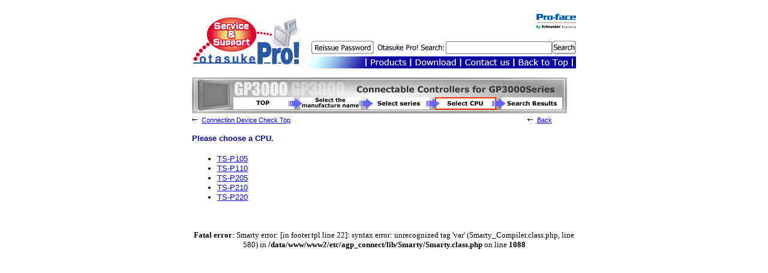

--- FILE ---
content_type: text/html; charset=ISO-8859-1
request_url: https://www.pro-face.com/otasuke/qa/gp3000/replace/connect/connect.php?rm=4&series=292
body_size: 6096
content:
<HTML>

	<HEAD>
		<META http-equiv="content-type" content="text/html;charset=iso-8859-1">
		<LINK href="otasuke_m.css" type=text/css rel=stylesheet>
		<TITLE>GP3000 Series Connection Device Check</TITLE>
		<META NAME="keywords" CONTENT="">

		<script type="text/javascript">
<!--
function OpenMiniWindow( url ){
		var miniWin = window.open( url,'mini','width=520,height=570,scrollbars=yes,resizable=yes');
		miniWin.focus();
		miniWin.moveTo(100,50);
	}
// -->
		</script>

	</HEAD>

	<BODY BGCOLOR="#ffffff">
		<DIV ALIGN="center">
			<table width="640" border="0" align="center" cellpadding="0" cellspacing="0">
<tr>
<td colspan="2"><img src="/otasuke/images/shim.gif" width="100" height="15" /></td>
</tr>
  <tr>
    <td width="187" height="80" rowspan="4"><a href="/otasuke/"><img src="/otasuke/images/logo2.gif" width="187" height="80" border="0" /></a></td>
    <td height="16" valign="top"><div align="right"><a href="http://www.pro-face.com/"><img src="/otasuke/images/pro-face.gif" width="100" height="25" border="0" /></a></div></td>
  </tr>
  <tr>
    <td height="44" valign="bottom"><div align="right">
      <table height="25" border="0" cellpadding="0" cellspacing="0">
        <form action="/cgi-bin/otasuke/search.cgi" method="get">
          <tr>
            <td valign="middle" class="css2"><div align="center"></div></td>
            <td valign="middle" class="css2"><div align="center"><a href="/otasuke/idpass/"><img src="/otasuke/images/b2.gif" width="104" height="22" border="0" /></a></div></td>
            <td valign="middle" class="css2"><img src="/otasuke/images/shim.gif" width="5" height="10" /></td>
            <td valign="middle" nowrap="nowrap" class="css2"><div align="center"><img src="/otasuke/images/search.gif" width="112" height="22" /></div></td>
            <td valign="middle" nowrap="nowrap" class="css2"><img src="/otasuke/images/shim.gif" width="3" height="10" /></td>
            <td valign="middle" class="css2"><input type="text" name="query" size="20" style="font-size:10pt" />
                <input type="hidden" name="whence" value="0" />
                <input type="hidden" name="idxname" value="otasuke_eng" />
                <input type="hidden" name="reference" value="off" /></td>
            <td valign="middle" class="css2"><div align="left">
                <input name="image" type="image" src="/otasuke/images/go_button.gif" alt="GO" border="0" />
            </div></td>
          </tr>
        </form>
      </table>
    </div></td>
  </tr>
  <tr>
    <td valign="bottom"><img src="/otasuke/images/shim.gif" width="50" height="2" /></td>
  </tr>
  <tr>
    <td height="20" valign="bottom" nowrap="nowrap"><table border="0" align="right" cellpadding="0" cellspacing="0">
      <tr>
        <td><div align="right"><img src="/otasuke/images/t_01.gif" width="98" height="20" /></div></td>
        <td><div align="right"><a href="/otasuke/qa/"><img src="/otasuke/images/t_02.gif" alt="Products" width="74" height="20" border="0" /></a></div></td>
        <td><div align="right"><a href="/otasuke/download/"><img src="/otasuke/images/t_03.gif" alt="Download" width="84" height="20" border="0" /></a></div></td>
        <td><div align="right"><a href="/otasuke/inquiry.htm"><img src="/otasuke/images/t_04.gif" alt="Contact us" width="88" height="20" border="0" /></a></div></td>
        <td><div align="right"><a href="/otasuke/"><img src="/otasuke/images/t_05.gif" alt="Back to Top" width="104" height="20" border="0" /></a></div></td>
        </tr>
    </table></td>
  </tr>
</table>			<table width="640" cellpadding="0" cellspacing="0" class="center">
				<tr>
					<td><img src="/images/shim.gif" width="100" height="15" border="0"></td>
				</tr>
				<tr>
					<td>
<table cellpadding="0" cellspacing="0" class="css2">
                    <tr>
                      <td><img src="images/3000cpu.jpg" width="625" height="60"></td>
                    </tr>
</table>
                    <table width="600" border="0" cellpadding="0" cellspacing="0">
                      <tr>
                        <td><img src="images/shim.gif" width="1" height="5"></td>
                      </tr>
                      <tr>
                        <td align="right"><table width="100%" border="0" cellpadding="0" cellspacing="0">
                            <tr>
                              <td><img src="images/allow3.gif" width="13" height="9"><span class="css3"> <a href="/otasuke/qa/gp3000/replace/connect/connect.php">Connection Device Check Top</a></span></td>
                              <td align="right"><img src="images/allow3.gif" width="13" height="9"><span class="css3"> <a href="JavaScript:history.back()">Back</a></span></td>
                            </tr>
                        </table></td>
                      </tr>
                    </table>
                    <br>
                    <table border="0" cellpadding="0" cellspacing="0" width="600">
                      <tr>
                        <td class="css2"><b><b><b><font color="#000099">Please choose a CPU.</font></b></b></b></td>
                      </tr>
                    </table>
                    <br>
			<TABLE cellSpacing=0 cellPadding=2 width="100%" border=0>
				<TR>
					<TD class="css2">
						<ul>
							<li><a href="/otasuke/qa/gp3000/replace/connect/connect.php?rm=5&amp;cpu=2096">TS-P105</a></li>
							<li><a href="/otasuke/qa/gp3000/replace/connect/connect.php?rm=5&amp;cpu=2097">TS-P110</a></li>
							<li><a href="/otasuke/qa/gp3000/replace/connect/connect.php?rm=5&amp;cpu=2098">TS-P205</a></li>
							<li><a href="/otasuke/qa/gp3000/replace/connect/connect.php?rm=5&amp;cpu=2099">TS-P210</a></li>
							<li><a href="/otasuke/qa/gp3000/replace/connect/connect.php?rm=5&amp;cpu=2100">TS-P220</a></li>
						</ul>
					</TD>
				</TR>
			</TABLE>
			<br>
<br />
<b>Fatal error</b>:  Smarty error: [in footer.tpl line 22]: syntax error: unrecognized tag 'var' (Smarty_Compiler.class.php, line 580) in <b>/data/www/www2/etc/agp_connect/lib/Smarty/Smarty.class.php</b> on line <b>1088</b><br />


--- FILE ---
content_type: text/css
request_url: https://www.pro-face.com/otasuke/qa/gp3000/replace/connect/otasuke_m.css
body_size: 1820
content:
/* CSS Document */
.css1 {
	font-size:  12pt;
	font-family:  Arial,Helvetica;
	 }

.css2 {
	font-size:  10pt;
	line-height: 12pt ;
	font-family:  Arial,Helvetica;
	}

.css3 {
	font-size:  8pt;
	line-height: 10pt;
	font-family:  Arial,Helvetica;
	 }

.titlemenu  {
		font-weight: bold;
		text-decoration: underline;
		color:#0000ff; }

.titlemenu2  {
		text-decoration: underline;
		color:#0000ff; }


.title-b {
	font-size: 10pt;
	text-transform: none;
	color: #FFFFFF;
	background-color: #000099;
	font-weight: bold;

}
.465-w {
	font-size: 10pt;
	width: 465px;
	padding: 0px;
	border: 0px;
	margin: 0px;
	float: right;


}
.right {
	text-align: right;
}
.bg-black {
	background-color: #333333;
}
.bg-w {
	background-color: #ffffff;
}
.bg-ye {
	background-color: #FFFFE6;
}
.bg-o {
	background-color: #FFF5CE;
	font-weight: bold;
	font-size: 10pt;
	color: #ff6600;
}
.100 {
	margin: 0px;
	padding: 0px;
	width: 100%;
	font-size: 10pt;
}
.table-bor { border-collapse: collapse; 
             border: 1px solid #ccffff; }
.main td {
	text-align: center;
	padding: 3px;
	border: 1px solid #cccccc;
}

.b {
	font-weight: bold;
	font-size: 10pt;
}
.b-w{
	font-weight: bold;
	font-size: 10pt;
	background-color: #CC6600;
}
.b-o{
	font-weight: bold;
	font-size: 10pt;
	color: #ff6600;

}

.center {
	text-align: center;
	font-size:  10pt;
	line-height: 12pt }
.list-title {
	font-size: 10pt;
	font-weight: bolder;
	background-color: #cccccc;
}
.red-font {
	color: #FF0000;
	font-size: 8pt;
	font-weight: bold;
}
.bg-new {
	background-color: #FFFFCC;
}
.640-w {
	margin: 0px;
	padding: 0px;
	width: 640px;
	border-width: 0px;
	background-position: center;
	text-align: center;


}
